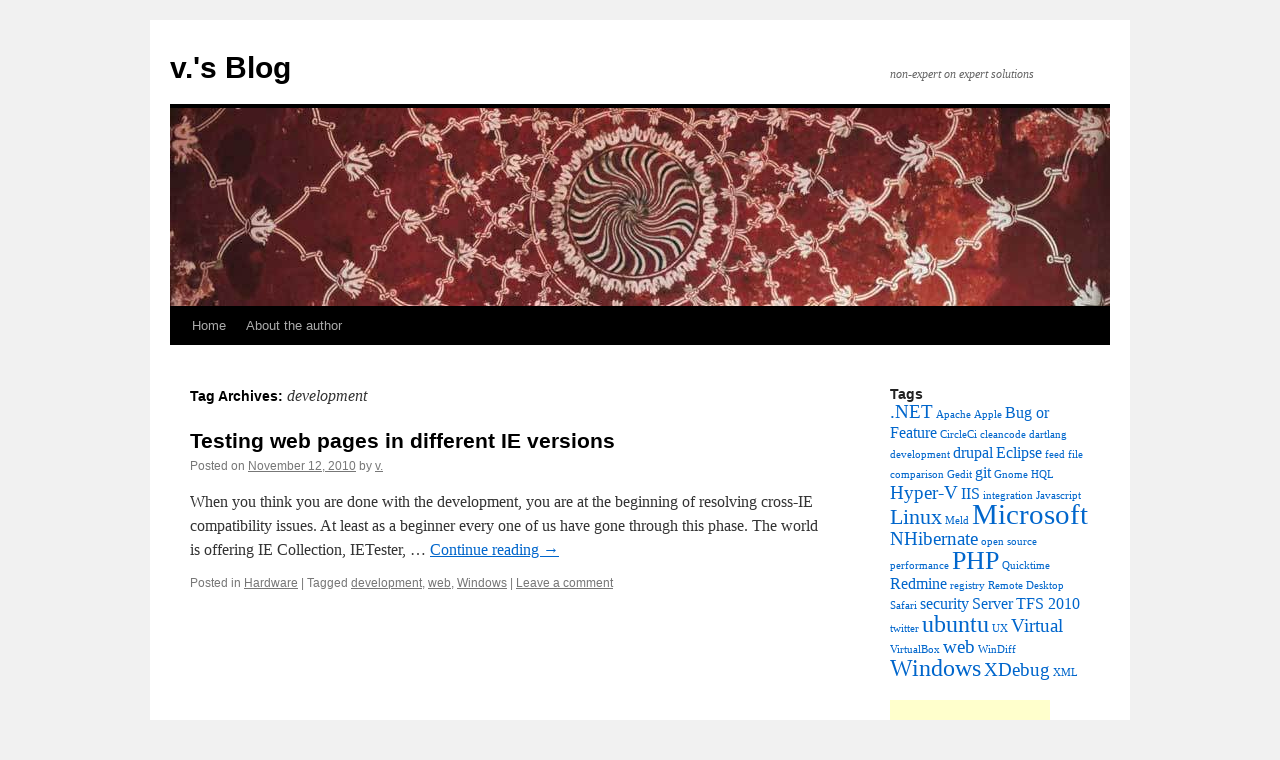

--- FILE ---
content_type: text/html; charset=UTF-8
request_url: https://www.agilepman.com/tag/development-2/
body_size: 4709
content:
<!DOCTYPE html>
<html lang="en-US">
<head>
<meta charset="UTF-8" />
<title>development | v.&#039;s Blog</title>
<link rel="profile" href="https://gmpg.org/xfn/11" />
<link rel="stylesheet" type="text/css" media="all" href="https://www.agilepman.com/wp-content/themes/twentyten/style.css" />
<link rel="pingback" href="https://www.agilepman.com/xmlrpc.php" />
<link rel='dns-prefetch' href='//s.w.org' />
<link rel="alternate" type="application/rss+xml" title="v.&#039;s Blog &raquo; Feed" href="https://www.agilepman.com/feed/" />
<link rel="alternate" type="application/rss+xml" title="v.&#039;s Blog &raquo; Comments Feed" href="https://www.agilepman.com/comments/feed/" />
<link rel="alternate" type="application/rss+xml" title="v.&#039;s Blog &raquo; development Tag Feed" href="https://www.agilepman.com/tag/development-2/feed/" />
		<script type="text/javascript">
			window._wpemojiSettings = {"baseUrl":"https:\/\/s.w.org\/images\/core\/emoji\/11.2.0\/72x72\/","ext":".png","svgUrl":"https:\/\/s.w.org\/images\/core\/emoji\/11.2.0\/svg\/","svgExt":".svg","source":{"concatemoji":"https:\/\/www.agilepman.com\/wp-includes\/js\/wp-emoji-release.min.js?ver=5.1.16"}};
			!function(e,a,t){var n,r,o,i=a.createElement("canvas"),p=i.getContext&&i.getContext("2d");function s(e,t){var a=String.fromCharCode;p.clearRect(0,0,i.width,i.height),p.fillText(a.apply(this,e),0,0);e=i.toDataURL();return p.clearRect(0,0,i.width,i.height),p.fillText(a.apply(this,t),0,0),e===i.toDataURL()}function c(e){var t=a.createElement("script");t.src=e,t.defer=t.type="text/javascript",a.getElementsByTagName("head")[0].appendChild(t)}for(o=Array("flag","emoji"),t.supports={everything:!0,everythingExceptFlag:!0},r=0;r<o.length;r++)t.supports[o[r]]=function(e){if(!p||!p.fillText)return!1;switch(p.textBaseline="top",p.font="600 32px Arial",e){case"flag":return s([55356,56826,55356,56819],[55356,56826,8203,55356,56819])?!1:!s([55356,57332,56128,56423,56128,56418,56128,56421,56128,56430,56128,56423,56128,56447],[55356,57332,8203,56128,56423,8203,56128,56418,8203,56128,56421,8203,56128,56430,8203,56128,56423,8203,56128,56447]);case"emoji":return!s([55358,56760,9792,65039],[55358,56760,8203,9792,65039])}return!1}(o[r]),t.supports.everything=t.supports.everything&&t.supports[o[r]],"flag"!==o[r]&&(t.supports.everythingExceptFlag=t.supports.everythingExceptFlag&&t.supports[o[r]]);t.supports.everythingExceptFlag=t.supports.everythingExceptFlag&&!t.supports.flag,t.DOMReady=!1,t.readyCallback=function(){t.DOMReady=!0},t.supports.everything||(n=function(){t.readyCallback()},a.addEventListener?(a.addEventListener("DOMContentLoaded",n,!1),e.addEventListener("load",n,!1)):(e.attachEvent("onload",n),a.attachEvent("onreadystatechange",function(){"complete"===a.readyState&&t.readyCallback()})),(n=t.source||{}).concatemoji?c(n.concatemoji):n.wpemoji&&n.twemoji&&(c(n.twemoji),c(n.wpemoji)))}(window,document,window._wpemojiSettings);
		</script>
		<style type="text/css">
img.wp-smiley,
img.emoji {
	display: inline !important;
	border: none !important;
	box-shadow: none !important;
	height: 1em !important;
	width: 1em !important;
	margin: 0 .07em !important;
	vertical-align: -0.1em !important;
	background: none !important;
	padding: 0 !important;
}
</style>
	<link rel='stylesheet' id='wp-block-library-css'  href='https://www.agilepman.com/wp-includes/css/dist/block-library/style.min.css?ver=5.1.16' type='text/css' media='all' />
<link rel='stylesheet' id='st-widget-css'  href='https://www.agilepman.com/wp-content/plugins/share-this/css/style.css?ver=5.1.16' type='text/css' media='all' />
<link rel='https://api.w.org/' href='https://www.agilepman.com/wp-json/' />
<link rel="EditURI" type="application/rsd+xml" title="RSD" href="https://www.agilepman.com/xmlrpc.php?rsd" />
<link rel="wlwmanifest" type="application/wlwmanifest+xml" href="https://www.agilepman.com/wp-includes/wlwmanifest.xml" /> 
<meta name="generator" content="WordPress 5.1.16" />
<script charset="utf-8" type="text/javascript">var switchTo5x=true;</script>
<script charset="utf-8" type="text/javascript" id="st_insights_js" src="https://ws.sharethis.com/button/buttons.js?publisher=wp.afc742d7-0a3c-440b-b350-b98fa00a6b43&amp;product=sharethis-wordpress"></script>
<script charset="utf-8" type="text/javascript">stLight.options({"publisher":"wp.afc742d7-0a3c-440b-b350-b98fa00a6b43"});var st_type="wordpress4.9.4";</script>
		<style type="text/css">
		.better-tag-cloud-shortcode li,
		.better-tag-cloud-shortcode li a,
		li#better-tag-cloud ul.wp-tag-cloud li,
		li#better-tag-cloud ul.wp-tag-cloud li a {
			display:	inline;
					}
		</style> </head>

<body class="archive tag tag-development-2 tag-27">
<div id="wrapper" class="hfeed">
	<div id="header">
		<div id="masthead">
			<div id="branding" role="banner">
								<div id="site-title">
					<span>
						<a href="https://www.agilepman.com/" title="v.&#039;s Blog" rel="home">v.&#039;s Blog</a>
					</span>
				</div>
				<div id="site-description">non-expert on expert solutions</div>

										<img src="https://www.agilepman.com/wp-content/themes/twentyten/images/headers/concave.jpg" width="940" height="198" alt="" />
								</div><!-- #branding -->

			<div id="access" role="navigation">
			  				<div class="skip-link screen-reader-text"><a href="#content" title="Skip to content">Skip to content</a></div>
								<div class="menu"><ul>
<li ><a href="https://www.agilepman.com/">Home</a></li><li class="page_item page-item-2"><a href="https://www.agilepman.com/about/">About the author</a></li>
</ul></div>
			</div><!-- #access -->
		</div><!-- #masthead -->
	</div><!-- #header -->

	<div id="main">

		<div id="container">
			<div id="content" role="main">

				<h1 class="page-title">Tag Archives: <span>development</span></h1>






			<div id="post-114" class="post-114 post type-post status-publish format-standard hentry category-hardware tag-development-2 tag-web tag-windows">
			<h2 class="entry-title"><a href="https://www.agilepman.com/2010/11/testing-web-pages-in-different-ie-versions/" rel="bookmark">Testing web pages in different IE versions</a></h2>

			<div class="entry-meta">
				<span class="meta-prep meta-prep-author">Posted on</span> <a href="https://www.agilepman.com/2010/11/testing-web-pages-in-different-ie-versions/" title="4:40 pm" rel="bookmark"><span class="entry-date">November 12, 2010</span></a> <span class="meta-sep">by</span> <span class="author vcard"><a class="url fn n" href="https://www.agilepman.com/author/v./" title="View all posts by v.">v.</a></span>			</div><!-- .entry-meta -->

				<div class="entry-summary">
				<p>When you think you are done with the development, you are at the beginning of resolving cross-IE compatibility issues. At least as a beginner every one of us have gone through this phase. The world is offering IE Collection, IETester, &hellip; <a href="https://www.agilepman.com/2010/11/testing-web-pages-in-different-ie-versions/">Continue reading <span class="meta-nav">&rarr;</span></a></p>
			</div><!-- .entry-summary -->
	
			<div class="entry-utility">
									<span class="cat-links">
						<span class="entry-utility-prep entry-utility-prep-cat-links">Posted in</span> <a href="https://www.agilepman.com/category/hardware/" rel="category tag">Hardware</a>					</span>
					<span class="meta-sep">|</span>
													<span class="tag-links">
						<span class="entry-utility-prep entry-utility-prep-tag-links">Tagged</span> <a href="https://www.agilepman.com/tag/development-2/" rel="tag">development</a>, <a href="https://www.agilepman.com/tag/web/" rel="tag">web</a>, <a href="https://www.agilepman.com/tag/windows/" rel="tag">Windows</a>					</span>
					<span class="meta-sep">|</span>
								<span class="comments-link"><a href="https://www.agilepman.com/2010/11/testing-web-pages-in-different-ie-versions/#respond">Leave a comment</a></span>
							</div><!-- .entry-utility -->
		</div><!-- #post-## -->

		
	

			</div><!-- #content -->
		</div><!-- #container -->


		<div id="primary" class="widget-area" role="complementary">
			<ul class="xoxo">

<li id="tag_cloud-3" class="widget-container widget_tag_cloud"><h3 class="widget-title">Tags</h3><div class="tagcloud"><a href="https://www.agilepman.com/tag/net/" class="tag-cloud-link tag-link-41 tag-link-position-1" style="font-size: 14.461538461538pt;" aria-label=".NET (3 items)">.NET</a>
<a href="https://www.agilepman.com/tag/apache/" class="tag-cloud-link tag-link-60 tag-link-position-2" style="font-size: 8pt;" aria-label="Apache (1 item)">Apache</a>
<a href="https://www.agilepman.com/tag/apple/" class="tag-cloud-link tag-link-23 tag-link-position-3" style="font-size: 8pt;" aria-label="Apple (1 item)">Apple</a>
<a href="https://www.agilepman.com/tag/bug-or-feature/" class="tag-cloud-link tag-link-36 tag-link-position-4" style="font-size: 11.876923076923pt;" aria-label="Bug or Feature (2 items)">Bug or Feature</a>
<a href="https://www.agilepman.com/tag/circleci/" class="tag-cloud-link tag-link-69 tag-link-position-5" style="font-size: 8pt;" aria-label="CircleCi (1 item)">CircleCi</a>
<a href="https://www.agilepman.com/tag/cleancode/" class="tag-cloud-link tag-link-65 tag-link-position-6" style="font-size: 8pt;" aria-label="cleancode (1 item)">cleancode</a>
<a href="https://www.agilepman.com/tag/dartlang/" class="tag-cloud-link tag-link-66 tag-link-position-7" style="font-size: 8pt;" aria-label="dartlang (1 item)">dartlang</a>
<a href="https://www.agilepman.com/tag/development-2/" class="tag-cloud-link tag-link-27 tag-link-position-8" style="font-size: 8pt;" aria-label="development (1 item)">development</a>
<a href="https://www.agilepman.com/tag/drupal/" class="tag-cloud-link tag-link-17 tag-link-position-9" style="font-size: 11.876923076923pt;" aria-label="drupal (2 items)">drupal</a>
<a href="https://www.agilepman.com/tag/eclipse/" class="tag-cloud-link tag-link-20 tag-link-position-10" style="font-size: 11.876923076923pt;" aria-label="Eclipse (2 items)">Eclipse</a>
<a href="https://www.agilepman.com/tag/feed/" class="tag-cloud-link tag-link-14 tag-link-position-11" style="font-size: 8pt;" aria-label="feed (1 item)">feed</a>
<a href="https://www.agilepman.com/tag/file-comparison/" class="tag-cloud-link tag-link-54 tag-link-position-12" style="font-size: 8pt;" aria-label="file comparison (1 item)">file comparison</a>
<a href="https://www.agilepman.com/tag/gedit/" class="tag-cloud-link tag-link-37 tag-link-position-13" style="font-size: 8pt;" aria-label="Gedit (1 item)">Gedit</a>
<a href="https://www.agilepman.com/tag/git/" class="tag-cloud-link tag-link-44 tag-link-position-14" style="font-size: 11.876923076923pt;" aria-label="git (2 items)">git</a>
<a href="https://www.agilepman.com/tag/gnome/" class="tag-cloud-link tag-link-38 tag-link-position-15" style="font-size: 8pt;" aria-label="Gnome (1 item)">Gnome</a>
<a href="https://www.agilepman.com/tag/hql/" class="tag-cloud-link tag-link-48 tag-link-position-16" style="font-size: 8pt;" aria-label="HQL (1 item)">HQL</a>
<a href="https://www.agilepman.com/tag/hyper-v/" class="tag-cloud-link tag-link-31 tag-link-position-17" style="font-size: 14.461538461538pt;" aria-label="Hyper-V (3 items)">Hyper-V</a>
<a href="https://www.agilepman.com/tag/iis/" class="tag-cloud-link tag-link-42 tag-link-position-18" style="font-size: 11.876923076923pt;" aria-label="IIS (2 items)">IIS</a>
<a href="https://www.agilepman.com/tag/integration/" class="tag-cloud-link tag-link-13 tag-link-position-19" style="font-size: 8pt;" aria-label="integration (1 item)">integration</a>
<a href="https://www.agilepman.com/tag/javascript/" class="tag-cloud-link tag-link-28 tag-link-position-20" style="font-size: 8pt;" aria-label="Javascript (1 item)">Javascript</a>
<a href="https://www.agilepman.com/tag/linux/" class="tag-cloud-link tag-link-63 tag-link-position-21" style="font-size: 16.615384615385pt;" aria-label="Linux (4 items)">Linux</a>
<a href="https://www.agilepman.com/tag/meld/" class="tag-cloud-link tag-link-53 tag-link-position-22" style="font-size: 8pt;" aria-label="Meld (1 item)">Meld</a>
<a href="https://www.agilepman.com/tag/microsoft/" class="tag-cloud-link tag-link-29 tag-link-position-23" style="font-size: 22pt;" aria-label="Microsoft (8 items)">Microsoft</a>
<a href="https://www.agilepman.com/tag/nhibernate/" class="tag-cloud-link tag-link-40 tag-link-position-24" style="font-size: 14.461538461538pt;" aria-label="NHibernate (3 items)">NHibernate</a>
<a href="https://www.agilepman.com/tag/open-source/" class="tag-cloud-link tag-link-51 tag-link-position-25" style="font-size: 8pt;" aria-label="open source (1 item)">open source</a>
<a href="https://www.agilepman.com/tag/performance/" class="tag-cloud-link tag-link-61 tag-link-position-26" style="font-size: 8pt;" aria-label="performance (1 item)">performance</a>
<a href="https://www.agilepman.com/tag/php/" class="tag-cloud-link tag-link-9 tag-link-position-27" style="font-size: 19.846153846154pt;" aria-label="PHP (6 items)">PHP</a>
<a href="https://www.agilepman.com/tag/quicktime/" class="tag-cloud-link tag-link-24 tag-link-position-28" style="font-size: 8pt;" aria-label="Quicktime (1 item)">Quicktime</a>
<a href="https://www.agilepman.com/tag/redmine/" class="tag-cloud-link tag-link-43 tag-link-position-29" style="font-size: 11.876923076923pt;" aria-label="Redmine (2 items)">Redmine</a>
<a href="https://www.agilepman.com/tag/registry/" class="tag-cloud-link tag-link-47 tag-link-position-30" style="font-size: 8pt;" aria-label="registry (1 item)">registry</a>
<a href="https://www.agilepman.com/tag/remote-desktop/" class="tag-cloud-link tag-link-32 tag-link-position-31" style="font-size: 8pt;" aria-label="Remote Desktop (1 item)">Remote Desktop</a>
<a href="https://www.agilepman.com/tag/safari/" class="tag-cloud-link tag-link-22 tag-link-position-32" style="font-size: 8pt;" aria-label="Safari (1 item)">Safari</a>
<a href="https://www.agilepman.com/tag/security/" class="tag-cloud-link tag-link-46 tag-link-position-33" style="font-size: 11.876923076923pt;" aria-label="security (2 items)">security</a>
<a href="https://www.agilepman.com/tag/server/" class="tag-cloud-link tag-link-50 tag-link-position-34" style="font-size: 11.876923076923pt;" aria-label="Server (2 items)">Server</a>
<a href="https://www.agilepman.com/tag/tfs-2010/" class="tag-cloud-link tag-link-33 tag-link-position-35" style="font-size: 11.876923076923pt;" aria-label="TFS 2010 (2 items)">TFS 2010</a>
<a href="https://www.agilepman.com/tag/twitter/" class="tag-cloud-link tag-link-12 tag-link-position-36" style="font-size: 8pt;" aria-label="twitter (1 item)">twitter</a>
<a href="https://www.agilepman.com/tag/ubuntu/" class="tag-cloud-link tag-link-18 tag-link-position-37" style="font-size: 18.338461538462pt;" aria-label="ubuntu (5 items)">ubuntu</a>
<a href="https://www.agilepman.com/tag/ux/" class="tag-cloud-link tag-link-55 tag-link-position-38" style="font-size: 8pt;" aria-label="UX (1 item)">UX</a>
<a href="https://www.agilepman.com/tag/virtual/" class="tag-cloud-link tag-link-30 tag-link-position-39" style="font-size: 14.461538461538pt;" aria-label="Virtual (3 items)">Virtual</a>
<a href="https://www.agilepman.com/tag/virtualbox/" class="tag-cloud-link tag-link-34 tag-link-position-40" style="font-size: 8pt;" aria-label="VirtualBox (1 item)">VirtualBox</a>
<a href="https://www.agilepman.com/tag/web/" class="tag-cloud-link tag-link-26 tag-link-position-41" style="font-size: 14.461538461538pt;" aria-label="web (3 items)">web</a>
<a href="https://www.agilepman.com/tag/windiff/" class="tag-cloud-link tag-link-52 tag-link-position-42" style="font-size: 8pt;" aria-label="WinDiff (1 item)">WinDiff</a>
<a href="https://www.agilepman.com/tag/windows/" class="tag-cloud-link tag-link-25 tag-link-position-43" style="font-size: 18.338461538462pt;" aria-label="Windows (5 items)">Windows</a>
<a href="https://www.agilepman.com/tag/xdebug/" class="tag-cloud-link tag-link-21 tag-link-position-44" style="font-size: 14.461538461538pt;" aria-label="XDebug (3 items)">XDebug</a>
<a href="https://www.agilepman.com/tag/xml/" class="tag-cloud-link tag-link-45 tag-link-position-45" style="font-size: 8pt;" aria-label="XML (1 item)">XML</a></div>
</li><li id="text-3" class="widget-container widget_text">			<div class="textwidget"><script type="text/javascript"><!--
google_ad_client = "ca-pub-3324339305387310";
/* sidebar ads */
google_ad_slot = "9570939166";
google_ad_width = 160;
google_ad_height = 600;
//-->
</script>
<script type="text/javascript"
src="https://pagead2.googlesyndication.com/pagead/show_ads.js">
</script></div>
		</li>			</ul>
		</div><!-- #primary .widget-area -->

	</div><!-- #main -->

	<div id="footer" role="contentinfo">
		<div id="colophon">



			<div id="site-info">
				<a href="https://www.agilepman.com/" title="v.&#039;s Blog" rel="home">
					v.&#039;s Blog				</a>
			</div><!-- #site-info -->

			<div id="site-generator">
								<a href="https://wordpress.org/" title="Semantic Personal Publishing Platform">Proudly powered by WordPress.</a>
			</div><!-- #site-generator -->

		</div><!-- #colophon -->
	</div><!-- #footer -->

</div><!-- #wrapper -->

<script type='text/javascript' src='https://www.agilepman.com/wp-includes/js/wp-embed.min.js?ver=5.1.16'></script>
<script defer src="https://static.cloudflareinsights.com/beacon.min.js/vcd15cbe7772f49c399c6a5babf22c1241717689176015" integrity="sha512-ZpsOmlRQV6y907TI0dKBHq9Md29nnaEIPlkf84rnaERnq6zvWvPUqr2ft8M1aS28oN72PdrCzSjY4U6VaAw1EQ==" data-cf-beacon='{"version":"2024.11.0","token":"becb3abdc94a4061acfc8033cf6c83e3","r":1,"server_timing":{"name":{"cfCacheStatus":true,"cfEdge":true,"cfExtPri":true,"cfL4":true,"cfOrigin":true,"cfSpeedBrain":true},"location_startswith":null}}' crossorigin="anonymous"></script>
</body>
</html>

<!--
Performance optimized by W3 Total Cache. Learn more: https://www.boldgrid.com/w3-total-cache/

Object Caching 0/275 objects using apc
Database Caching using apc

Served from: www.agilepman.com @ 2026-01-28 04:40:09 by W3 Total Cache
-->

--- FILE ---
content_type: text/html; charset=utf-8
request_url: https://www.google.com/recaptcha/api2/aframe
body_size: 268
content:
<!DOCTYPE HTML><html><head><meta http-equiv="content-type" content="text/html; charset=UTF-8"></head><body><script nonce="Ml4VkmHkuIlEeejfB_DvdQ">/** Anti-fraud and anti-abuse applications only. See google.com/recaptcha */ try{var clients={'sodar':'https://pagead2.googlesyndication.com/pagead/sodar?'};window.addEventListener("message",function(a){try{if(a.source===window.parent){var b=JSON.parse(a.data);var c=clients[b['id']];if(c){var d=document.createElement('img');d.src=c+b['params']+'&rc='+(localStorage.getItem("rc::a")?sessionStorage.getItem("rc::b"):"");window.document.body.appendChild(d);sessionStorage.setItem("rc::e",parseInt(sessionStorage.getItem("rc::e")||0)+1);localStorage.setItem("rc::h",'1769578712263');}}}catch(b){}});window.parent.postMessage("_grecaptcha_ready", "*");}catch(b){}</script></body></html>